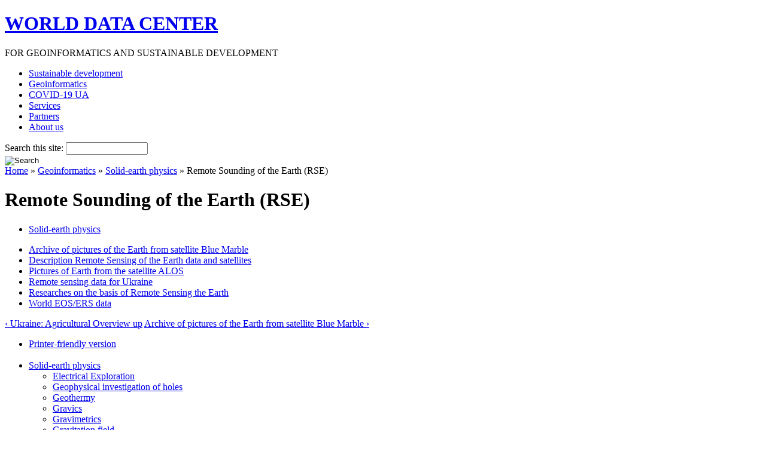

--- FILE ---
content_type: text/html; charset=utf-8
request_url: http://wdc.org.ua/en/node/164
body_size: 4873
content:
<!DOCTYPE html PUBLIC "-//W3C//DTD XHTML 1.0 Strict//EN" "http://www.w3.org/TR/xhtml1/DTD/xhtml1-strict.dtd">
<html xmlns="http://www.w3.org/1999/xhtml" xml:lang="en" lang="en" dir="ltr">
<head>
<meta http-equiv="Content-Type" content="text/html; charset=utf-8" />
  <title>Remote Sounding of the Earth (RSE) | WORLD DATA CENTER</title>
  <meta http-equiv="Content-Type" content="text/html; charset=utf-8" />
<!--[if lt IE 7]>
            <script type="text/javascript">document.execCommand("BackgroundImageCache", false, true);
              var BlankImgPath = "/sites/default/modules/pngbehave";
 	    </script>
        <style type="text/css">.pngfix, .pdf, .xls, .doc, .visualization { behavior: url(/sites/default/modules/pngbehave/iepngfix.htc)} &nbsp; { behavior: none; } </style>
        <script type="text/javascript" src="/sites/default/modules/pngbehave/iepngfix_tilebg.js"></script>
    <![endif]-->
<link rel="prev" href="/en/node/29" />

<link rel="up" href="/en/node/12" />

<link rel="next" href="/en/node/165" />

<link rel="shortcut icon" href="/favicon.ico" type="image/x-icon" />
  <link type="text/css" rel="stylesheet" media="all" href="/sites/default/files/css/css_e3fe04dbc0befc92ced8b0983ac6e09c.css" />
  <script type="text/javascript" src="/sites/default/files/js/js_f612fa91388f8e26cbecc18eb0a29ccd.js"></script>
<script type="text/javascript">
<!--//--><![CDATA[//><!--
jQuery.extend(Drupal.settings, { "basePath": "/", "googleanalytics": { "trackOutgoing": 1, "trackMailto": 1, "trackDownload": 1, "trackDownloadExtensions": "7z|aac|avi|csv|doc|exe|flv|gif|gz|jpe?g|js|mp(3|4|e?g)|mov|pdf|phps|png|ppt|rar|sit|tar|torrent|txt|wma|wmv|xls|xml|zip" }, "lightbox2": { "rtl": "0", "file_path": "/(\\w\\w/)sites/default/files", "default_image": "/sites/default/modules/lightbox2_old/images/brokenimage.jpg", "border_size": "10", "font_color": "000", "box_color": "fff", "top_position": "", "overlay_opacity": "0.8", "overlay_color": "000", "disable_close_click": 1, "resize_sequence": "1", "resize_speed": 400, "fade_in_speed": 400, "slide_down_speed": 600, "use_alt_layout": 1, "disable_resize": 0, "disable_zoom": 0, "force_show_nav": 0, "loop_items": 1, "node_link_text": "View Image Details", "node_link_target": 0, "image_count": "Image !current of !total", "video_count": "Video !current of !total", "page_count": "Page !current of !total", "lite_press_x_close": "press \x3ca href=\"#\" onclick=\"hideLightbox(); return FALSE;\"\x3e\x3ckbd\x3ex\x3c/kbd\x3e\x3c/a\x3e to close", "download_link_text": "", "enable_login": false, "enable_contact": false, "keys_close": "c x 27", "keys_previous": "p 37", "keys_next": "n 39", "keys_zoom": "z", "keys_play_pause": "32", "display_image_size": "", "image_node_sizes": "()", "trigger_lightbox_classes": "img.flickr-photo-img,img.flickr-photoset-img", "trigger_lightbox_group_classes": "", "trigger_slideshow_classes": "", "trigger_lightframe_classes": "img.ImageFrame_image,img.ImageFrame_none", "trigger_lightframe_group_classes": "", "custom_class_handler": 0, "custom_trigger_classes": "", "disable_for_gallery_lists": 0, "disable_for_acidfree_gallery_lists": true, "enable_acidfree_videos": true, "slideshow_interval": 5000, "slideshow_automatic_start": true, "slideshow_automatic_exit": true, "show_play_pause": true, "pause_on_next_click": false, "pause_on_previous_click": true, "loop_slides": false, "iframe_width": "800", "iframe_height": "600", "iframe_border": 0, "enable_video": 0 }, "extlink": { "extTarget": "_blank", "extClass": 0, "extSubdomains": 1, "extExclude": "", "extInclude": "", "extAlert": 0, "extAlertText": "This link will take you to an external web site. We are not responsible for their content.", "mailtoClass": 0 } });
//--><!]]>
</script>
  <script type="text/javascript"> </script>
</head>
  <body>

    <!-- header starts-->
    <div id="header-wrap">
      <div id="header" class="container_16">
        <div id="header-main">
          <h1 id="logo-text"><a href="/en">WORLD DATA CENTER</a></h1>
          <p id="slogan">FOR GEOINFORMATICS AND SUSTAINABLE DEVELOPMENT</p>
        </div><!-- navigation -->
        <div id="nav">
          <ul class="links primary-links"><li class="menu-707 first"><a href="/en/sustainable-development" title="Sustainable development">Sustainable development</a></li>
<li class="menu-165 active-trail"><a href="/en/geoinformatics" title="Geoinformatics">Geoinformatics</a></li>
<li class="menu-1885"><a href="/en/covid19-project" title="">COVID-19 UA</a></li>
<li class="menu-960"><a href="/en/services" title="Projects">Services</a></li>
<li class="menu-305"><a href="/en/partners" title="Partners">Partners</a></li>
<li class="menu-356 last"><a href="/en/about-us" title="About us">About us</a></li>
</ul>        </div>
        <form action="/en/node/164"  accept-charset="UTF-8" method="post" id="search-theme-form">
<div><div id="search" class="container-inline"><div class="form-item" id="edit-search-theme-form-1-wrapper">
 <label for="edit-search-theme-form-1">Search this site: </label>
 <input type="text" maxlength="128" name="search_theme_form" id="edit-search-theme-form-1" size="15" value="" title="Enter the terms you wish to search for." class="form-text" />
</div>
<input type="image" name="op" value="Search" id="edit-submit"  class="form-submit btn" src="/sites/default/themes/ninesixtyrobots/images/search.png" />
<input type="hidden" name="form_build_id" id="form-b59b877316524b2e47c6fcbb90ddd9c3" value="form-b59b877316524b2e47c6fcbb90ddd9c3"  />
<input type="hidden" name="form_id" id="edit-search-theme-form" value="search_theme_form"  />
</div>
</div></form>
      </div>
    </div>
    <!-- header ends here -->
    
    <!-- content starts -->
    <div id="content-wrapper" class="container_16">

      <div id="breadcrumb" class="grid_16"><div class="breadcrumb"><a href="/en">Home</a> » <a href="/en/geoinformatics" title="Geoinformatics">Geoinformatics</a> » <a href="/en/node/12" title="Solid-earth physics">Solid-earth physics</a> » Remote Sounding of the Earth (RSE)</div></div>

      <!-- main -->
      <div id="main" class="grid_12">
        <h1 class="title" id="page-title">Remote Sounding of the Earth (RSE)</h1>                                <div id="content-output"> 
          <div id="node-164" class="node post clear-block">



  <div class="meta post-info">
  
      <div class="terms terms-inline"><ul class="links inline"><li class="taxonomy_term_26 first last"><a href="/en/taxonomy/term/26" rel="tag" title="">Solid-earth physics</a></li>
</ul></div>
    </div>

  <div class="content">
      <div id="book-navigation-10" class="book-navigation">
    <ul class="menu"><li class="leaf first"><a href="/en/node/165">Archive of pictures of the Earth from satellite Blue Marble</a></li>
<li class="leaf"><a href="/en/node/169">Description Remote Sensing of the Earth data and satellites</a></li>
<li class="leaf"><a href="/en/node/391">Pictures of Earth from the satellite ALOS</a></li>
<li class="leaf"><a href="/en/node/174">Remote sensing data for Ukraine</a></li>
<li class="leaf"><a href="/en/node/167">Researches on the basis of Remote Sensing the Earth</a></li>
<li class="leaf last"><a href="/en/node/171">World EOS/ERS data</a></li>
</ul>
        <div class="page-links clear-block">
              <a href="/en/node/29" class="page-previous" title="Go to previous page">‹ Ukraine: Agricultural Overview </a>
                    <a href="/en/node/12" class="page-up" title="Go to parent page">up</a>
                    <a href="/en/node/165" class="page-next" title="Go to next page">Archive of pictures of the Earth from satellite Blue Marble ›</a>
          </div>
    
  </div>
  </div>

      <div class="postmeta"><ul class="links inline"><li class="book_printer first last"><a href="/en/book/export/html/164" title="Show a printer-friendly version of this book page and its sub-pages.">Printer-friendly version</a></li>
</ul></div>
  </div>        </div><!-- /#content-output -->
      </div>
      <!-- main ends here -->

      <!-- sidebars starts here -->
            <div id="sidebars" class="grid_4">

        <!-- left sidebar starts here -->
                <!-- left sidebar ends here -->

        <!-- right sidebar starts here -->
                <div class="grid_4 omega sidebar-right">
          <div id="block-menu_block-1" class="block block-menu_block">
  <h3 class="title"> </h3>

  <div class="content">
    <div class="menu-name-primary-links parent-mlid-0 menu-level-2">
  <ul class="menu"><li class="expanded first menu-mlid-167 active-trail"><a href="/en/node/12" title="Solid-earth physics" class="active-trail">Solid-earth physics</a><ul class="menu"><li class="collapsed first menu-mlid-775"><a href="/en/node/327" title="Electrical Exploration">Electrical Exploration</a></li>
<li class="collapsed menu-mlid-779"><a href="/en/node/329" title="Geophysical investigation of holes">Geophysical investigation of holes</a></li>
<li class="collapsed menu-mlid-766"><a href="/en/node/323" title="Geothermy">Geothermy</a></li>
<li class="collapsed menu-mlid-771"><a href="/en/node/325" title="Gravics">Gravics</a></li>
<li class="collapsed menu-mlid-369"><a href="/en/node/218" title="Gravimetrics">Gravimetrics</a></li>
<li class="leaf menu-mlid-388"><a href="/en/node/237" title="Gravitation field">Gravitation field</a></li>
<li class="leaf menu-mlid-242"><a href="/en/node/87" title="Information geomagnetical measurings of Arctic and Antarctic Region">Information geomagnetical measurings of Arctic and Antarctic Region</a></li>
<li class="collapsed menu-mlid-759"><a href="/en/node/319" title="Magnetic Earth Field. Magnetic Exploration">Magnetic Earth Field. Magnetic Exploration.</a></li>
<li class="collapsed menu-mlid-738"><a href="/en/node/314" title="NASA Earth Observatory">NASA Earth Observatory</a></li>
<li class="expanded menu-mlid-317 active active-trail"><a href="/en/node/164" title="Remote Sounding of the Earth (RSE)" class="active-trail active">Remote Sounding of the Earth (RSE)</a><ul class="menu"><li class="leaf first menu-mlid-322"><a href="/en/node/169" title="Description Remote Sensing of the Earth data and satellites">Description Remote Sensing of the Earth data and satellites</a></li>
<li class="leaf menu-mlid-318"><a href="/en/node/165" title="Archive of pictures of the Earth from satellite Blue Marble">Pictures of the Earth from satellite Blue Marble</a></li>
<li class="leaf menu-mlid-327"><a href="/en/node/174" title="Remote sensing data for Ukraine">Remote sensing data for Ukraine</a></li>
<li class="leaf menu-mlid-320"><a href="/en/node/167" title="Researches on the basis of Remote Sensing the Earth">Researches on the basis of Remote Sensing the Earth</a></li>
<li class="leaf last menu-mlid-324"><a href="/en/node/171" title="World EOS/ERS data">World EOS/ERS data</a></li>
</ul></li>
<li class="collapsed menu-mlid-783"><a href="/en/node/331" title="Seismic Tomography">Seismic Tomography</a></li>
<li class="collapsed menu-mlid-763"><a href="/en/node/321" title="Seismic exploration">Seismic exploration</a></li>
<li class="collapsed menu-mlid-303"><a href="/en/node/149" title="Seismology">Seismology</a></li>
<li class="collapsed last menu-mlid-753"><a href="/en/node/316" title="Volcanos">Volcanos</a></li>
</ul></li>
<li class="collapsed menu-mlid-733"><a href="/en/node/312" title="Geography">Geography</a></li>
<li class="collapsed menu-mlid-171"><a href="/en/node/16" title="Oceanography">Oceanography</a></li>
<li class="collapsed menu-mlid-169"><a href="/en/node/14" title="Solar-terrestrial physics">Solar-terrestrial physics</a></li>
<li class="leaf last menu-mlid-1834"><a href="/en/%D0%B4%D0%BE%D1%81%D0%BB%D1%96%D0%B4%D0%B6%D0%B5%D0%BD%D0%BD%D1%8F-%D0%B2%D0%B8%D1%81%D0%BE%D0%BA%D0%BE%D1%84%D0%BE%D1%80%D1%81%D0%BE%D0%B2%D0%B0%D0%BD%D0%BE%D0%B3%D0%BE-%D1%82%D0%B5%D0%BF%D0%BB%D0%BE%D0%BE%D0%B1%D0%BC%D1%96%D0%BD%D1%83">Study of highly boosted forced heat transfer</a></li>
</ul></div>
  </div>
</div>        </div>
                <!-- right sidebar ends here -->

      </div>
            <!-- sidebars end here -->

    </div>
    <!-- content ends here -->

    <!-- footer starts here -->
    <div id="footer-wrapper" class="container_16">

      <!-- footer top starts here -->
      <div id="footer-content">

        <!-- footer left starts here -->
        <div class="grid_8" id="footer-left">
          <div id="block-block-4" class="block block-block">
  <h3 class="title">Need some data?</h3>

  <div class="content">
    <table style="width:100%">
<tr>
<td style="width:50%">
<ul>
<li><a href="/en/data">Data</a></li>
<li><a href="/en/services">Services</a></li>
<li><a href="/en/partners">Partners</a></li>
</ul>
</td>
<td style="width:50%">
<ul>
<li><a href="/sitemap">Sitemap</a></li>
<li><a href="mailto:mail@wdc.org.ua">Mail to us</a></li>
<li><a href="/login">Login for partners</a></li>
</ul>
</td>
</tr>
</table>
  </div>
</div>        </div>
        <!-- footer left ends here -->

        <!-- footer right starts here -->
        <div class="grid_8" id="footer-right">
          <div id="block-block-5" class="block block-block">
  <h3 class="title">Who are we?</h3>

  <div class="content">
    <p>WDC Ukraine is a part of <a href="http://www.ngdc.noaa.gov/wdc/wdcmain.html">World Data Center System</a> of the <a href="https://council.science/">International Science Council (ISC)</a>, and acts according to the “WDC System Guide”.</p>
  </div>
</div><div id="block-block-6" class="block block-block">
  <h3 class="title">Contact information</h3>

  <div class="content">
    <p>№37, b. 6, <a href="http://kpi.ua/">NTUU “KPI”</a>, Beresteiskyi ave., 03056, Kyiv, Ukraine (<a href="/en/about-us/contact-information">map</a>).<br />
Phone: (+380 44) 204 8014 | Fax: (+380 44) 204 8153<br />
<a href="mailto:mail@wdc.org.ua">mail@wdc.org.ua</a></p>
  </div>
</div>        </div>
        <!-- footer right ends here -->

      </div>
      <!-- footer top ends here -->

      <!-- footer bottom starts here -->
      <div id="footer-bottom">
        <div id="footer-meta" class="clear-block">
                    <p class="bottom-left"><span id="copyright">&copy; 2008&mdash;2020,WDC-Ukraine, <a href="http://kpi.ua/">NTUU "Igor Sikorsky Kyiv Polytechnic Institute"</a></span></p>
            
                  </div>

                <div id="footer-bottom-content">
          <div id="block-locale-0" class="block block-locale">

  <div class="content">
    <ul><li class="en first active"><a href="/en/node/164" class="language-link active">English</a></li>
<li class="uk last"><a href="/uk/node/140" class="language-link">Українська</a></li>
</ul>  </div>
</div>        </div>
              </div>
      <!-- footer bottom ends here -->

    </div>
    <!-- footer ends here -->
    <script type="text/javascript" src="/sites/default/files/js/js_c0724f27187d30c90778275de1a2196a.js"></script>
<script type="text/javascript">
<!--//--><![CDATA[//><!--
var gaJsHost = (("https:" == document.location.protocol) ? "https://ssl." : "http://www.");document.write(unescape("%3Cscript src='" + gaJsHost + "google-analytics.com/ga.js' type='text/javascript'%3E%3C/script%3E"));
//--><!]]>
</script>
<script type="text/javascript">
<!--//--><![CDATA[//><!--
try{var pageTracker = _gat._getTracker("UA-5451656-1");pageTracker._trackPageview();} catch(err) {}
//--><!]]>
</script>
  </body>
</html>